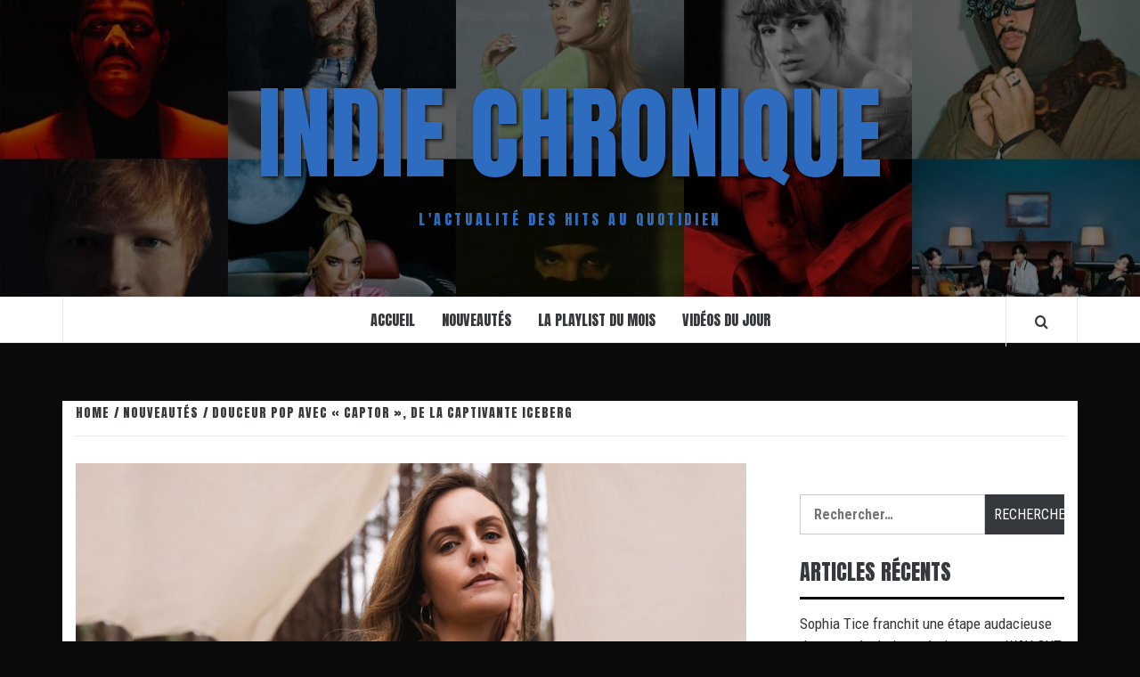

--- FILE ---
content_type: text/html; charset=UTF-8
request_url: https://indiechronique.fr/douceur-pop-avec-captor-de-la-captivante-iceberg
body_size: 14201
content:
<!doctype html>
<html lang="fr-FR">

<head>
  <meta charset="UTF-8">
  <meta name="viewport" content="width=device-width, initial-scale=1">
  <link rel="profile" href="http://gmpg.org/xfn/11">

  <title>Douceur pop avec « Captor », de la captivante ICEBERG &#8211; Indie Chronique</title>
<meta name='robots' content='max-image-preview:large' />
<link rel='dns-prefetch' href='//fonts.googleapis.com' />
<link rel="alternate" type="application/rss+xml" title="Indie Chronique &raquo; Flux" href="https://indiechronique.fr/feed" />
<link rel="alternate" type="application/rss+xml" title="Indie Chronique &raquo; Flux des commentaires" href="https://indiechronique.fr/comments/feed" />
<link rel="alternate" type="application/rss+xml" title="Indie Chronique &raquo; Douceur pop avec « Captor », de la captivante ICEBERG Flux des commentaires" href="https://indiechronique.fr/douceur-pop-avec-captor-de-la-captivante-iceberg/feed" />
<link rel="alternate" title="oEmbed (JSON)" type="application/json+oembed" href="https://indiechronique.fr/wp-json/oembed/1.0/embed?url=https%3A%2F%2Findiechronique.fr%2Fdouceur-pop-avec-captor-de-la-captivante-iceberg" />
<link rel="alternate" title="oEmbed (XML)" type="text/xml+oembed" href="https://indiechronique.fr/wp-json/oembed/1.0/embed?url=https%3A%2F%2Findiechronique.fr%2Fdouceur-pop-avec-captor-de-la-captivante-iceberg&#038;format=xml" />
<style id='wp-img-auto-sizes-contain-inline-css' type='text/css'>
img:is([sizes=auto i],[sizes^="auto," i]){contain-intrinsic-size:3000px 1500px}
/*# sourceURL=wp-img-auto-sizes-contain-inline-css */
</style>
<style id='wp-emoji-styles-inline-css' type='text/css'>

	img.wp-smiley, img.emoji {
		display: inline !important;
		border: none !important;
		box-shadow: none !important;
		height: 1em !important;
		width: 1em !important;
		margin: 0 0.07em !important;
		vertical-align: -0.1em !important;
		background: none !important;
		padding: 0 !important;
	}
/*# sourceURL=wp-emoji-styles-inline-css */
</style>
<style id='wp-block-library-inline-css' type='text/css'>
:root{--wp-block-synced-color:#7a00df;--wp-block-synced-color--rgb:122,0,223;--wp-bound-block-color:var(--wp-block-synced-color);--wp-editor-canvas-background:#ddd;--wp-admin-theme-color:#007cba;--wp-admin-theme-color--rgb:0,124,186;--wp-admin-theme-color-darker-10:#006ba1;--wp-admin-theme-color-darker-10--rgb:0,107,160.5;--wp-admin-theme-color-darker-20:#005a87;--wp-admin-theme-color-darker-20--rgb:0,90,135;--wp-admin-border-width-focus:2px}@media (min-resolution:192dpi){:root{--wp-admin-border-width-focus:1.5px}}.wp-element-button{cursor:pointer}:root .has-very-light-gray-background-color{background-color:#eee}:root .has-very-dark-gray-background-color{background-color:#313131}:root .has-very-light-gray-color{color:#eee}:root .has-very-dark-gray-color{color:#313131}:root .has-vivid-green-cyan-to-vivid-cyan-blue-gradient-background{background:linear-gradient(135deg,#00d084,#0693e3)}:root .has-purple-crush-gradient-background{background:linear-gradient(135deg,#34e2e4,#4721fb 50%,#ab1dfe)}:root .has-hazy-dawn-gradient-background{background:linear-gradient(135deg,#faaca8,#dad0ec)}:root .has-subdued-olive-gradient-background{background:linear-gradient(135deg,#fafae1,#67a671)}:root .has-atomic-cream-gradient-background{background:linear-gradient(135deg,#fdd79a,#004a59)}:root .has-nightshade-gradient-background{background:linear-gradient(135deg,#330968,#31cdcf)}:root .has-midnight-gradient-background{background:linear-gradient(135deg,#020381,#2874fc)}:root{--wp--preset--font-size--normal:16px;--wp--preset--font-size--huge:42px}.has-regular-font-size{font-size:1em}.has-larger-font-size{font-size:2.625em}.has-normal-font-size{font-size:var(--wp--preset--font-size--normal)}.has-huge-font-size{font-size:var(--wp--preset--font-size--huge)}.has-text-align-center{text-align:center}.has-text-align-left{text-align:left}.has-text-align-right{text-align:right}.has-fit-text{white-space:nowrap!important}#end-resizable-editor-section{display:none}.aligncenter{clear:both}.items-justified-left{justify-content:flex-start}.items-justified-center{justify-content:center}.items-justified-right{justify-content:flex-end}.items-justified-space-between{justify-content:space-between}.screen-reader-text{border:0;clip-path:inset(50%);height:1px;margin:-1px;overflow:hidden;padding:0;position:absolute;width:1px;word-wrap:normal!important}.screen-reader-text:focus{background-color:#ddd;clip-path:none;color:#444;display:block;font-size:1em;height:auto;left:5px;line-height:normal;padding:15px 23px 14px;text-decoration:none;top:5px;width:auto;z-index:100000}html :where(.has-border-color){border-style:solid}html :where([style*=border-top-color]){border-top-style:solid}html :where([style*=border-right-color]){border-right-style:solid}html :where([style*=border-bottom-color]){border-bottom-style:solid}html :where([style*=border-left-color]){border-left-style:solid}html :where([style*=border-width]){border-style:solid}html :where([style*=border-top-width]){border-top-style:solid}html :where([style*=border-right-width]){border-right-style:solid}html :where([style*=border-bottom-width]){border-bottom-style:solid}html :where([style*=border-left-width]){border-left-style:solid}html :where(img[class*=wp-image-]){height:auto;max-width:100%}:where(figure){margin:0 0 1em}html :where(.is-position-sticky){--wp-admin--admin-bar--position-offset:var(--wp-admin--admin-bar--height,0px)}@media screen and (max-width:600px){html :where(.is-position-sticky){--wp-admin--admin-bar--position-offset:0px}}

/*# sourceURL=wp-block-library-inline-css */
</style><style id='wp-block-embed-inline-css' type='text/css'>
.wp-block-embed.alignleft,.wp-block-embed.alignright,.wp-block[data-align=left]>[data-type="core/embed"],.wp-block[data-align=right]>[data-type="core/embed"]{max-width:360px;width:100%}.wp-block-embed.alignleft .wp-block-embed__wrapper,.wp-block-embed.alignright .wp-block-embed__wrapper,.wp-block[data-align=left]>[data-type="core/embed"] .wp-block-embed__wrapper,.wp-block[data-align=right]>[data-type="core/embed"] .wp-block-embed__wrapper{min-width:280px}.wp-block-cover .wp-block-embed{min-height:240px;min-width:320px}.wp-block-embed{overflow-wrap:break-word}.wp-block-embed :where(figcaption){margin-bottom:1em;margin-top:.5em}.wp-block-embed iframe{max-width:100%}.wp-block-embed__wrapper{position:relative}.wp-embed-responsive .wp-has-aspect-ratio .wp-block-embed__wrapper:before{content:"";display:block;padding-top:50%}.wp-embed-responsive .wp-has-aspect-ratio iframe{bottom:0;height:100%;left:0;position:absolute;right:0;top:0;width:100%}.wp-embed-responsive .wp-embed-aspect-21-9 .wp-block-embed__wrapper:before{padding-top:42.85%}.wp-embed-responsive .wp-embed-aspect-18-9 .wp-block-embed__wrapper:before{padding-top:50%}.wp-embed-responsive .wp-embed-aspect-16-9 .wp-block-embed__wrapper:before{padding-top:56.25%}.wp-embed-responsive .wp-embed-aspect-4-3 .wp-block-embed__wrapper:before{padding-top:75%}.wp-embed-responsive .wp-embed-aspect-1-1 .wp-block-embed__wrapper:before{padding-top:100%}.wp-embed-responsive .wp-embed-aspect-9-16 .wp-block-embed__wrapper:before{padding-top:177.77%}.wp-embed-responsive .wp-embed-aspect-1-2 .wp-block-embed__wrapper:before{padding-top:200%}
/*# sourceURL=https://indiechronique.fr/wp-includes/blocks/embed/style.min.css */
</style>
<style id='wp-block-embed-theme-inline-css' type='text/css'>
.wp-block-embed :where(figcaption){color:#555;font-size:13px;text-align:center}.is-dark-theme .wp-block-embed :where(figcaption){color:#ffffffa6}.wp-block-embed{margin:0 0 1em}
/*# sourceURL=https://indiechronique.fr/wp-includes/blocks/embed/theme.min.css */
</style>
<style id='wp-block-paragraph-inline-css' type='text/css'>
.is-small-text{font-size:.875em}.is-regular-text{font-size:1em}.is-large-text{font-size:2.25em}.is-larger-text{font-size:3em}.has-drop-cap:not(:focus):first-letter{float:left;font-size:8.4em;font-style:normal;font-weight:100;line-height:.68;margin:.05em .1em 0 0;text-transform:uppercase}body.rtl .has-drop-cap:not(:focus):first-letter{float:none;margin-left:.1em}p.has-drop-cap.has-background{overflow:hidden}:root :where(p.has-background){padding:1.25em 2.375em}:where(p.has-text-color:not(.has-link-color)) a{color:inherit}p.has-text-align-left[style*="writing-mode:vertical-lr"],p.has-text-align-right[style*="writing-mode:vertical-rl"]{rotate:180deg}
/*# sourceURL=https://indiechronique.fr/wp-includes/blocks/paragraph/style.min.css */
</style>
<style id='global-styles-inline-css' type='text/css'>
:root{--wp--preset--aspect-ratio--square: 1;--wp--preset--aspect-ratio--4-3: 4/3;--wp--preset--aspect-ratio--3-4: 3/4;--wp--preset--aspect-ratio--3-2: 3/2;--wp--preset--aspect-ratio--2-3: 2/3;--wp--preset--aspect-ratio--16-9: 16/9;--wp--preset--aspect-ratio--9-16: 9/16;--wp--preset--color--black: #000000;--wp--preset--color--cyan-bluish-gray: #abb8c3;--wp--preset--color--white: #ffffff;--wp--preset--color--pale-pink: #f78da7;--wp--preset--color--vivid-red: #cf2e2e;--wp--preset--color--luminous-vivid-orange: #ff6900;--wp--preset--color--luminous-vivid-amber: #fcb900;--wp--preset--color--light-green-cyan: #7bdcb5;--wp--preset--color--vivid-green-cyan: #00d084;--wp--preset--color--pale-cyan-blue: #8ed1fc;--wp--preset--color--vivid-cyan-blue: #0693e3;--wp--preset--color--vivid-purple: #9b51e0;--wp--preset--gradient--vivid-cyan-blue-to-vivid-purple: linear-gradient(135deg,rgb(6,147,227) 0%,rgb(155,81,224) 100%);--wp--preset--gradient--light-green-cyan-to-vivid-green-cyan: linear-gradient(135deg,rgb(122,220,180) 0%,rgb(0,208,130) 100%);--wp--preset--gradient--luminous-vivid-amber-to-luminous-vivid-orange: linear-gradient(135deg,rgb(252,185,0) 0%,rgb(255,105,0) 100%);--wp--preset--gradient--luminous-vivid-orange-to-vivid-red: linear-gradient(135deg,rgb(255,105,0) 0%,rgb(207,46,46) 100%);--wp--preset--gradient--very-light-gray-to-cyan-bluish-gray: linear-gradient(135deg,rgb(238,238,238) 0%,rgb(169,184,195) 100%);--wp--preset--gradient--cool-to-warm-spectrum: linear-gradient(135deg,rgb(74,234,220) 0%,rgb(151,120,209) 20%,rgb(207,42,186) 40%,rgb(238,44,130) 60%,rgb(251,105,98) 80%,rgb(254,248,76) 100%);--wp--preset--gradient--blush-light-purple: linear-gradient(135deg,rgb(255,206,236) 0%,rgb(152,150,240) 100%);--wp--preset--gradient--blush-bordeaux: linear-gradient(135deg,rgb(254,205,165) 0%,rgb(254,45,45) 50%,rgb(107,0,62) 100%);--wp--preset--gradient--luminous-dusk: linear-gradient(135deg,rgb(255,203,112) 0%,rgb(199,81,192) 50%,rgb(65,88,208) 100%);--wp--preset--gradient--pale-ocean: linear-gradient(135deg,rgb(255,245,203) 0%,rgb(182,227,212) 50%,rgb(51,167,181) 100%);--wp--preset--gradient--electric-grass: linear-gradient(135deg,rgb(202,248,128) 0%,rgb(113,206,126) 100%);--wp--preset--gradient--midnight: linear-gradient(135deg,rgb(2,3,129) 0%,rgb(40,116,252) 100%);--wp--preset--font-size--small: 13px;--wp--preset--font-size--medium: 20px;--wp--preset--font-size--large: 36px;--wp--preset--font-size--x-large: 42px;--wp--preset--spacing--20: 0.44rem;--wp--preset--spacing--30: 0.67rem;--wp--preset--spacing--40: 1rem;--wp--preset--spacing--50: 1.5rem;--wp--preset--spacing--60: 2.25rem;--wp--preset--spacing--70: 3.38rem;--wp--preset--spacing--80: 5.06rem;--wp--preset--shadow--natural: 6px 6px 9px rgba(0, 0, 0, 0.2);--wp--preset--shadow--deep: 12px 12px 50px rgba(0, 0, 0, 0.4);--wp--preset--shadow--sharp: 6px 6px 0px rgba(0, 0, 0, 0.2);--wp--preset--shadow--outlined: 6px 6px 0px -3px rgb(255, 255, 255), 6px 6px rgb(0, 0, 0);--wp--preset--shadow--crisp: 6px 6px 0px rgb(0, 0, 0);}:root { --wp--style--global--content-size: 775px;--wp--style--global--wide-size: 1140px; }:where(body) { margin: 0; }.wp-site-blocks > .alignleft { float: left; margin-right: 2em; }.wp-site-blocks > .alignright { float: right; margin-left: 2em; }.wp-site-blocks > .aligncenter { justify-content: center; margin-left: auto; margin-right: auto; }:where(.wp-site-blocks) > * { margin-block-start: 24px; margin-block-end: 0; }:where(.wp-site-blocks) > :first-child { margin-block-start: 0; }:where(.wp-site-blocks) > :last-child { margin-block-end: 0; }:root { --wp--style--block-gap: 24px; }:root :where(.is-layout-flow) > :first-child{margin-block-start: 0;}:root :where(.is-layout-flow) > :last-child{margin-block-end: 0;}:root :where(.is-layout-flow) > *{margin-block-start: 24px;margin-block-end: 0;}:root :where(.is-layout-constrained) > :first-child{margin-block-start: 0;}:root :where(.is-layout-constrained) > :last-child{margin-block-end: 0;}:root :where(.is-layout-constrained) > *{margin-block-start: 24px;margin-block-end: 0;}:root :where(.is-layout-flex){gap: 24px;}:root :where(.is-layout-grid){gap: 24px;}.is-layout-flow > .alignleft{float: left;margin-inline-start: 0;margin-inline-end: 2em;}.is-layout-flow > .alignright{float: right;margin-inline-start: 2em;margin-inline-end: 0;}.is-layout-flow > .aligncenter{margin-left: auto !important;margin-right: auto !important;}.is-layout-constrained > .alignleft{float: left;margin-inline-start: 0;margin-inline-end: 2em;}.is-layout-constrained > .alignright{float: right;margin-inline-start: 2em;margin-inline-end: 0;}.is-layout-constrained > .aligncenter{margin-left: auto !important;margin-right: auto !important;}.is-layout-constrained > :where(:not(.alignleft):not(.alignright):not(.alignfull)){max-width: var(--wp--style--global--content-size);margin-left: auto !important;margin-right: auto !important;}.is-layout-constrained > .alignwide{max-width: var(--wp--style--global--wide-size);}body .is-layout-flex{display: flex;}.is-layout-flex{flex-wrap: wrap;align-items: center;}.is-layout-flex > :is(*, div){margin: 0;}body .is-layout-grid{display: grid;}.is-layout-grid > :is(*, div){margin: 0;}body{padding-top: 0px;padding-right: 0px;padding-bottom: 0px;padding-left: 0px;}a:where(:not(.wp-element-button)){text-decoration: none;}:root :where(.wp-element-button, .wp-block-button__link){background-color: #32373c;border-radius: 0;border-width: 0;color: #fff;font-family: inherit;font-size: inherit;font-style: inherit;font-weight: inherit;letter-spacing: inherit;line-height: inherit;padding-top: calc(0.667em + 2px);padding-right: calc(1.333em + 2px);padding-bottom: calc(0.667em + 2px);padding-left: calc(1.333em + 2px);text-decoration: none;text-transform: inherit;}.has-black-color{color: var(--wp--preset--color--black) !important;}.has-cyan-bluish-gray-color{color: var(--wp--preset--color--cyan-bluish-gray) !important;}.has-white-color{color: var(--wp--preset--color--white) !important;}.has-pale-pink-color{color: var(--wp--preset--color--pale-pink) !important;}.has-vivid-red-color{color: var(--wp--preset--color--vivid-red) !important;}.has-luminous-vivid-orange-color{color: var(--wp--preset--color--luminous-vivid-orange) !important;}.has-luminous-vivid-amber-color{color: var(--wp--preset--color--luminous-vivid-amber) !important;}.has-light-green-cyan-color{color: var(--wp--preset--color--light-green-cyan) !important;}.has-vivid-green-cyan-color{color: var(--wp--preset--color--vivid-green-cyan) !important;}.has-pale-cyan-blue-color{color: var(--wp--preset--color--pale-cyan-blue) !important;}.has-vivid-cyan-blue-color{color: var(--wp--preset--color--vivid-cyan-blue) !important;}.has-vivid-purple-color{color: var(--wp--preset--color--vivid-purple) !important;}.has-black-background-color{background-color: var(--wp--preset--color--black) !important;}.has-cyan-bluish-gray-background-color{background-color: var(--wp--preset--color--cyan-bluish-gray) !important;}.has-white-background-color{background-color: var(--wp--preset--color--white) !important;}.has-pale-pink-background-color{background-color: var(--wp--preset--color--pale-pink) !important;}.has-vivid-red-background-color{background-color: var(--wp--preset--color--vivid-red) !important;}.has-luminous-vivid-orange-background-color{background-color: var(--wp--preset--color--luminous-vivid-orange) !important;}.has-luminous-vivid-amber-background-color{background-color: var(--wp--preset--color--luminous-vivid-amber) !important;}.has-light-green-cyan-background-color{background-color: var(--wp--preset--color--light-green-cyan) !important;}.has-vivid-green-cyan-background-color{background-color: var(--wp--preset--color--vivid-green-cyan) !important;}.has-pale-cyan-blue-background-color{background-color: var(--wp--preset--color--pale-cyan-blue) !important;}.has-vivid-cyan-blue-background-color{background-color: var(--wp--preset--color--vivid-cyan-blue) !important;}.has-vivid-purple-background-color{background-color: var(--wp--preset--color--vivid-purple) !important;}.has-black-border-color{border-color: var(--wp--preset--color--black) !important;}.has-cyan-bluish-gray-border-color{border-color: var(--wp--preset--color--cyan-bluish-gray) !important;}.has-white-border-color{border-color: var(--wp--preset--color--white) !important;}.has-pale-pink-border-color{border-color: var(--wp--preset--color--pale-pink) !important;}.has-vivid-red-border-color{border-color: var(--wp--preset--color--vivid-red) !important;}.has-luminous-vivid-orange-border-color{border-color: var(--wp--preset--color--luminous-vivid-orange) !important;}.has-luminous-vivid-amber-border-color{border-color: var(--wp--preset--color--luminous-vivid-amber) !important;}.has-light-green-cyan-border-color{border-color: var(--wp--preset--color--light-green-cyan) !important;}.has-vivid-green-cyan-border-color{border-color: var(--wp--preset--color--vivid-green-cyan) !important;}.has-pale-cyan-blue-border-color{border-color: var(--wp--preset--color--pale-cyan-blue) !important;}.has-vivid-cyan-blue-border-color{border-color: var(--wp--preset--color--vivid-cyan-blue) !important;}.has-vivid-purple-border-color{border-color: var(--wp--preset--color--vivid-purple) !important;}.has-vivid-cyan-blue-to-vivid-purple-gradient-background{background: var(--wp--preset--gradient--vivid-cyan-blue-to-vivid-purple) !important;}.has-light-green-cyan-to-vivid-green-cyan-gradient-background{background: var(--wp--preset--gradient--light-green-cyan-to-vivid-green-cyan) !important;}.has-luminous-vivid-amber-to-luminous-vivid-orange-gradient-background{background: var(--wp--preset--gradient--luminous-vivid-amber-to-luminous-vivid-orange) !important;}.has-luminous-vivid-orange-to-vivid-red-gradient-background{background: var(--wp--preset--gradient--luminous-vivid-orange-to-vivid-red) !important;}.has-very-light-gray-to-cyan-bluish-gray-gradient-background{background: var(--wp--preset--gradient--very-light-gray-to-cyan-bluish-gray) !important;}.has-cool-to-warm-spectrum-gradient-background{background: var(--wp--preset--gradient--cool-to-warm-spectrum) !important;}.has-blush-light-purple-gradient-background{background: var(--wp--preset--gradient--blush-light-purple) !important;}.has-blush-bordeaux-gradient-background{background: var(--wp--preset--gradient--blush-bordeaux) !important;}.has-luminous-dusk-gradient-background{background: var(--wp--preset--gradient--luminous-dusk) !important;}.has-pale-ocean-gradient-background{background: var(--wp--preset--gradient--pale-ocean) !important;}.has-electric-grass-gradient-background{background: var(--wp--preset--gradient--electric-grass) !important;}.has-midnight-gradient-background{background: var(--wp--preset--gradient--midnight) !important;}.has-small-font-size{font-size: var(--wp--preset--font-size--small) !important;}.has-medium-font-size{font-size: var(--wp--preset--font-size--medium) !important;}.has-large-font-size{font-size: var(--wp--preset--font-size--large) !important;}.has-x-large-font-size{font-size: var(--wp--preset--font-size--x-large) !important;}
/*# sourceURL=global-styles-inline-css */
</style>

<link rel='stylesheet' id='vivacious-magazine-google-primary-fonts-css' href='https://fonts.googleapis.com/css?family=Roboto+Condensed:400,300,400italic,700' type='text/css' media='all' />
<link rel='stylesheet' id='vivacious-magazine-google-secondary-fonts-css' href='https://fonts.googleapis.com/css?family=Anton' type='text/css' media='all' />
<link rel='stylesheet' id='bootstrap-css' href='https://indiechronique.fr/wp-content/themes/elegant-magazine/assets/bootstrap/css/bootstrap.min.css?ver=6.9' type='text/css' media='all' />
<link rel='stylesheet' id='elegant-magazine-style-css' href='https://indiechronique.fr/wp-content/themes/elegant-magazine/style.css?ver=6.9' type='text/css' media='all' />
<style id='elegant-magazine-style-inline-css' type='text/css'>


                .top-masthead {
        background: #000000;
        }
        .top-masthead-overlay{
        background: rgba(0,0,0,0.75);
        }
        
                .top-masthead, .top-masthead a {
        color: #ffffff;

        }

    
        .elementor-template-full-width .elementor-section.elementor-section-full_width > .elementor-container,
        .elementor-template-full-width .elementor-section.elementor-section-boxed > .elementor-container{
            max-width: 1570px;
        }
        
/*# sourceURL=elegant-magazine-style-inline-css */
</style>
<link rel='stylesheet' id='vivacious-magazine-style-css' href='https://indiechronique.fr/wp-content/themes/vivacious-magazine/style.css?ver=1.0.3' type='text/css' media='all' />
<link rel='stylesheet' id='aft-icons-css' href='https://indiechronique.fr/wp-content/themes/elegant-magazine/assets/icons/style.css?ver=6.9' type='text/css' media='all' />
<link rel='stylesheet' id='slick-css' href='https://indiechronique.fr/wp-content/themes/elegant-magazine/assets/slick/css/slick.min.css?ver=6.9' type='text/css' media='all' />
<link rel='stylesheet' id='sidr-css' href='https://indiechronique.fr/wp-content/themes/elegant-magazine/assets/sidr/css/jquery.sidr.dark.css?ver=6.9' type='text/css' media='all' />
<link rel='stylesheet' id='elegant-magazine-google-fonts-css' href='https://fonts.googleapis.com/css?family=Oswald:300,400,700|Source%20Sans%20Pro:400,400i,700,700i&#038;subset=latin,latin-ext' type='text/css' media='all' />
<style id='kadence-blocks-global-variables-inline-css' type='text/css'>
:root {--global-kb-font-size-sm:clamp(0.8rem, 0.73rem + 0.217vw, 0.9rem);--global-kb-font-size-md:clamp(1.1rem, 0.995rem + 0.326vw, 1.25rem);--global-kb-font-size-lg:clamp(1.75rem, 1.576rem + 0.543vw, 2rem);--global-kb-font-size-xl:clamp(2.25rem, 1.728rem + 1.63vw, 3rem);--global-kb-font-size-xxl:clamp(2.5rem, 1.456rem + 3.26vw, 4rem);--global-kb-font-size-xxxl:clamp(2.75rem, 0.489rem + 7.065vw, 6rem);}:root {--global-palette1: #3182CE;--global-palette2: #2B6CB0;--global-palette3: #1A202C;--global-palette4: #2D3748;--global-palette5: #4A5568;--global-palette6: #718096;--global-palette7: #EDF2F7;--global-palette8: #F7FAFC;--global-palette9: #ffffff;}
/*# sourceURL=kadence-blocks-global-variables-inline-css */
</style>
<script type="text/javascript" src="https://indiechronique.fr/wp-content/plugins/ionos-assistant/js/cookies.js?ver=6.9" id="ionos-assistant-wp-cookies-js"></script>
<script type="text/javascript" src="https://indiechronique.fr/wp-includes/js/jquery/jquery.min.js?ver=3.7.1" id="jquery-core-js"></script>
<script type="text/javascript" src="https://indiechronique.fr/wp-includes/js/jquery/jquery-migrate.min.js?ver=3.4.1" id="jquery-migrate-js"></script>
<link rel="https://api.w.org/" href="https://indiechronique.fr/wp-json/" /><link rel="alternate" title="JSON" type="application/json" href="https://indiechronique.fr/wp-json/wp/v2/posts/7333" /><link rel="EditURI" type="application/rsd+xml" title="RSD" href="https://indiechronique.fr/xmlrpc.php?rsd" />
<meta name="generator" content="WordPress 6.9" />
<link rel="canonical" href="https://indiechronique.fr/douceur-pop-avec-captor-de-la-captivante-iceberg" />
<link rel='shortlink' href='https://indiechronique.fr/?p=7333' />
<link rel="pingback" href="https://indiechronique.fr/xmlrpc.php"><style type="text/css">.recentcomments a{display:inline !important;padding:0 !important;margin:0 !important;}</style>        <style type="text/css">
                        .site-title a,
            .site-description {
                color: #2d6cbf;
            }

                    </style>
        <style type="text/css" id="custom-background-css">
body.custom-background { background-color: #0a0a0a; }
</style>
	<link rel="icon" href="https://indiechronique.fr/wp-content/uploads/2021/05/cropped-LOGO-1-32x32.png" sizes="32x32" />
<link rel="icon" href="https://indiechronique.fr/wp-content/uploads/2021/05/cropped-LOGO-1-192x192.png" sizes="192x192" />
<link rel="apple-touch-icon" href="https://indiechronique.fr/wp-content/uploads/2021/05/cropped-LOGO-1-180x180.png" />
<meta name="msapplication-TileImage" content="https://indiechronique.fr/wp-content/uploads/2021/05/cropped-LOGO-1-270x270.png" />
</head>

<body class="wp-singular post-template-default single single-post postid-7333 single-format-standard custom-background wp-embed-responsive wp-theme-elegant-magazine wp-child-theme-vivacious-magazine align-content-left disable-default-home-content">

  
      <div id="af-preloader">
      <div class="af-loader">
        <div class="loader-circle"></div>
      </div>
    </div>
  
  <div id="page" class="site">
    <a class="skip-link screen-reader-text" href="#content">Skip to content</a>
        <header id="masthead" class="site-header">
            <div class="masthead-banner data-bg" data-background="https://indiechronique.fr/wp-content/uploads/2021/09/cropped-Top-10-artists-1280x512-1.jpg">
        <div class="container">
          <div class="row">
            <div class="col-md-12">
              <div class="site-branding">
                                  <p class="site-title font-family-1">
                    <a href="https://indiechronique.fr/" rel="home">Indie Chronique</a>
                  </p>
                
                                  <p class="site-description">L&#039;actualité des Hits au quotidien</p>
                              </div>
            </div>
          </div>
        </div>
      </div>
      <nav id="site-navigation" class="main-navigation">
        <div class="container">
          <div class="row">
            <div class="col-md-12">
              <div class="navigation-container">
                                <span class="af-search-click icon-search">
                  <a href="#" aria-label="Search"><i class="fa fa-search"></i></a>
                </span>
                <button class="toggle-menu" aria-controls="primary-menu">
                  <span class="screen-reader-text">Primary Menu</span>
                  <i class="ham"></i>
                </button>
                <div class="menu main-menu"><ul id="primary-menu" class="menu"><li id="menu-item-36" class="menu-item menu-item-type-custom menu-item-object-custom menu-item-home menu-item-36"><a href="http://indiechronique.fr/">Accueil</a></li>
<li id="menu-item-34" class="menu-item menu-item-type-taxonomy menu-item-object-category current-post-ancestor current-menu-parent current-post-parent menu-item-34"><a href="https://indiechronique.fr/category/nouveautes">Nouveautés</a></li>
<li id="menu-item-33" class="menu-item menu-item-type-taxonomy menu-item-object-category menu-item-33"><a href="https://indiechronique.fr/category/la-playlist-du-mois">La Playlist du mois</a></li>
<li id="menu-item-35" class="menu-item menu-item-type-taxonomy menu-item-object-category menu-item-35"><a href="https://indiechronique.fr/category/video-du-jour">Vidéos du jour</a></li>
</ul></div>              </div>
            </div>
          </div>
        </div>
      </nav>
    </header>

    <div id="af-search-wrap">
      <div class="af-search-box table-block">
        <div class="table-block-child v-center text-center">
          <form role="search" method="get" class="search-form" action="https://indiechronique.fr/">
				<label>
					<span class="screen-reader-text">Rechercher :</span>
					<input type="search" class="search-field" placeholder="Rechercher…" value="" name="s" />
				</label>
				<input type="submit" class="search-submit" value="Rechercher" />
			</form>        </div>
      </div>
      <div class="af-search-close af-search-click">
        <span></span>
        <span></span>
      </div>
    </div>

        <div id="content" class="site-content">
      

        <div class="em-breadcrumbs font-family-1">
            <div class="container">
                <div class="row">
                    <div class="col-sm-12">
                        <div role="navigation" aria-label="Breadcrumbs" class="breadcrumb-trail breadcrumbs" itemprop="breadcrumb"><ul class="trail-items" itemscope itemtype="http://schema.org/BreadcrumbList"><meta name="numberOfItems" content="3" /><meta name="itemListOrder" content="Ascending" /><li itemprop="itemListElement" itemscope itemtype="http://schema.org/ListItem" class="trail-item trail-begin"><a href="https://indiechronique.fr" rel="home" itemprop="item"><span itemprop="name">Home</span></a><meta itemprop="position" content="1" /></li><li itemprop="itemListElement" itemscope itemtype="http://schema.org/ListItem" class="trail-item"><a href="https://indiechronique.fr/category/nouveautes" itemprop="item"><span itemprop="name">Nouveautés</span></a><meta itemprop="position" content="2" /></li><li itemprop="itemListElement" itemscope itemtype="http://schema.org/ListItem" class="trail-item trail-end"><a href="https://indiechronique.fr/douceur-pop-avec-captor-de-la-captivante-iceberg" itemprop="item"><span itemprop="name">Douceur pop avec « Captor », de la captivante ICEBERG</span></a><meta itemprop="position" content="3" /></li></ul></div>                    </div>
                </div>
            </div>
        </div>


   
    <div id="primary" class="content-area">
        <main id="main" class="site-main">

                            <article id="post-7333" class="post-7333 post type-post status-publish format-standard has-post-thumbnail hentry category-nouveautes">
                    <header class="entry-header">
                    <div class="post-thumbnail full-width-image">
                    <img width="1024" height="656" src="https://indiechronique.fr/wp-content/uploads/2023/01/Capture-decran-2023-01-02-a-17.38.59-1024x656.png" class="attachment-elegant-magazine-featured size-elegant-magazine-featured wp-post-image" alt="" decoding="async" fetchpriority="high" srcset="https://indiechronique.fr/wp-content/uploads/2023/01/Capture-decran-2023-01-02-a-17.38.59-1024x656.png 1024w, https://indiechronique.fr/wp-content/uploads/2023/01/Capture-decran-2023-01-02-a-17.38.59-300x192.png 300w, https://indiechronique.fr/wp-content/uploads/2023/01/Capture-decran-2023-01-02-a-17.38.59-768x492.png 768w, https://indiechronique.fr/wp-content/uploads/2023/01/Capture-decran-2023-01-02-a-17.38.59.png 1180w" sizes="(max-width: 1024px) 100vw, 1024px" />                </div>
            
            <div class="header-details-wrapper">
        <div class="entry-header-details">
                                        <div class="figure-categories figure-categories-bg">
                                        <span class="cat-links"> <a href="https://indiechronique.fr/category/nouveautes" rel="category tag">Nouveautés</a></span>                </div>
                        <h1 class="entry-title">Douceur pop avec « Captor », de la captivante ICEBERG</h1>                                        <div class="post-item-metadata entry-meta">
                            <span class="item-metadata posts-author">
            <span class="">By</span>
                           <a href="https://indiechronique.fr/author/indiechroniquedaily">
                    Indiechroniquedaily                </a>
               </span>
        <span class="">/</span>
        <span class="item-metadata posts-date">
            janvier 2, 2023        </span>
                        </div>
                    </div>
    </div>
</header><!-- .entry-header -->





                    <div class="entry-content-wrap">
                                        <div class="entry-content">
                
<p>Nous sommes totalement envoûtés par le fabuleux « Captor » de la chanteuse ICEBERG. </p>



<p>Le titre se dévoile sous la forme d&rsquo;une ballade pop à l&rsquo;ambiance douce et mystérieuse. La voix d&rsquo;ICEBERG, réconfortante et délicatement mélancolique, se dépose avec finesse comme un voile de soie sur la production planante, aux instruments acoustiques qui bercent les âmes.</p>



<p>« Captor » est captivant, produit et réalisé avec grace, et met en lumière le timbre précieux et la personnalité artistique d&rsquo;ICEBERG qui ne manquera pas d&rsquo;attraper les coeurs : </p>



<figure class="wp-block-embed is-type-rich is-provider-spotify wp-block-embed-spotify wp-embed-aspect-21-9 wp-has-aspect-ratio"><div class="wp-block-embed__wrapper">
<iframe hcb-fetch-image-from="https://open.spotify.com/track/0yvvBFeUnNj4z0oIVx5gAA?si=895b0eee65484dd7" title="Spotify Embed: Captor" style="border-radius: 12px" width="100%" height="152" frameborder="0" allowfullscreen allow="autoplay; clipboard-write; encrypted-media; fullscreen; picture-in-picture" loading="lazy" src="https://open.spotify.com/embed/track/0yvvBFeUnNj4z0oIVx5gAA?si=895b0eee65484dd7&#038;utm_source=oembed"></iframe>
</div></figure>



<p><a href="https://www.facebook.com/Icebergtheartist">https://www.facebook.com/Icebergtheartist</a></p>
                                    <div class="post-item-metadata entry-meta">
                                            </div>
                                            </div><!-- .entry-content -->
            <footer class="entry-footer">
                            </footer>


    

<div class="em-reated-posts clearfix">
            <h2 class="related-title">
            You may also like        </h2>
        <ul>
                    <li>
                <h3 class="article-title"><a href="https://indiechronique.fr/sophia-tice-franchit-une-etape-audacieuse-dans-son-evolution-creative-avec-way-out" rel="bookmark">Sophia Tice franchit une étape audacieuse dans son évolution créative avec « WAY OUT »</a>
            </h3>                <div class="grid-item-metadata">
                            <span class="item-metadata posts-author">
            <span class="">By</span>
                           <a href="https://indiechronique.fr/author/indiechroniquedaily">
                    Indiechroniquedaily                </a>
               </span>
        <span class="">/</span>
        <span class="item-metadata posts-date">
            janvier 29, 2026        </span>
                        </div>
            </li>
                    <li>
                <h3 class="article-title"><a href="https://indiechronique.fr/katie-dauson-rock-et-blues-au-service-de-la-puissance-dans-get-ready" rel="bookmark">Katie Dauson: Rock et Blues au Service de la Puissance dans ‘Get Ready’</a>
            </h3>                <div class="grid-item-metadata">
                            <span class="item-metadata posts-author">
            <span class="">By</span>
                           <a href="https://indiechronique.fr/author/indiechroniquedaily">
                    Indiechroniquedaily                </a>
               </span>
        <span class="">/</span>
        <span class="item-metadata posts-date">
            janvier 29, 2026        </span>
                        </div>
            </li>
                    <li>
                <h3 class="article-title"><a href="https://indiechronique.fr/ava-renn-dechainement-emotionnel-et-rock-brulant-dans-lightning-child" rel="bookmark">Ava Renn: Déchaînement Émotionnel et Rock Brûlant dans Lightning Child</a>
            </h3>                <div class="grid-item-metadata">
                            <span class="item-metadata posts-author">
            <span class="">By</span>
                           <a href="https://indiechronique.fr/author/indiechroniquedaily">
                    Indiechroniquedaily                </a>
               </span>
        <span class="">/</span>
        <span class="item-metadata posts-date">
            janvier 29, 2026        </span>
                        </div>
            </li>
                    <li>
                <h3 class="article-title"><a href="https://indiechronique.fr/un-nouveau-souffle-musical-avec-will-foulke" rel="bookmark">Un Nouveau Souffle Musical avec Will Foulke</a>
            </h3>                <div class="grid-item-metadata">
                            <span class="item-metadata posts-author">
            <span class="">By</span>
                           <a href="https://indiechronique.fr/author/indiechroniquedaily">
                    Indiechroniquedaily                </a>
               </span>
        <span class="">/</span>
        <span class="item-metadata posts-date">
            janvier 29, 2026        </span>
                        </div>
            </li>
                    <li>
                <h3 class="article-title"><a href="https://indiechronique.fr/aint-linear-une-exploration-emotionnelle-de-la-scene-americana" rel="bookmark">‘Ain’t Linear’: Une Exploration Émotionnelle de la Scène Americana</a>
            </h3>                <div class="grid-item-metadata">
                            <span class="item-metadata posts-author">
            <span class="">By</span>
                           <a href="https://indiechronique.fr/author/indiechroniquedaily">
                    Indiechroniquedaily                </a>
               </span>
        <span class="">/</span>
        <span class="item-metadata posts-date">
            janvier 29, 2026        </span>
                        </div>
            </li>
            </ul>
</div>



	<nav class="navigation post-navigation" aria-label="Post navigation">
		<h2 class="screen-reader-text">Post navigation</h2>
		<div class="nav-links"><div class="nav-previous"><a href="https://indiechronique.fr/legs-broken-le-nouveau-single-de-mishkin-fitzgerald-the-chemical-perils" rel="prev"><span class="em-post-navigation">Previous</span> « Legs Broken », le nouveau single de Mishkin Fitzgerald &#038; The Chemical Perils</a></div><div class="nav-next"><a href="https://indiechronique.fr/lamour-en-chanson-avec-got-you-de-factheory-remixe-par-ok-lion" rel="next"><span class="em-post-navigation">Next</span> L&rsquo;amour en chanson avec « Got You » de Factheory, remixé par OK Lion!</a></div></div>
	</nav>
<div id="comments" class="comments-area">

		<div id="respond" class="comment-respond">
		<h3 id="reply-title" class="comment-reply-title">Laisser un commentaire <small><a rel="nofollow" id="cancel-comment-reply-link" href="/douceur-pop-avec-captor-de-la-captivante-iceberg#respond" style="display:none;">Annuler la réponse</a></small></h3><form action="https://indiechronique.fr/wp-comments-post.php" method="post" id="commentform" class="comment-form"><p class="comment-notes"><span id="email-notes">Votre adresse e-mail ne sera pas publiée.</span> <span class="required-field-message">Les champs obligatoires sont indiqués avec <span class="required">*</span></span></p><p class="comment-form-comment"><label for="comment">Commentaire <span class="required">*</span></label> <textarea autocomplete="new-password"  id="a017b6c59c"  name="a017b6c59c"   cols="45" rows="8" maxlength="65525" required></textarea><textarea id="comment" aria-label="hp-comment" aria-hidden="true" name="comment" autocomplete="new-password" style="padding:0 !important;clip:rect(1px, 1px, 1px, 1px) !important;position:absolute !important;white-space:nowrap !important;height:1px !important;width:1px !important;overflow:hidden !important;" tabindex="-1"></textarea><script data-noptimize>document.getElementById("comment").setAttribute( "id", "a2762e4539efe4371eaf1bcd59fb9711" );document.getElementById("a017b6c59c").setAttribute( "id", "comment" );</script></p><p class="comment-form-author"><label for="author">Nom <span class="required">*</span></label> <input id="author" name="author" type="text" value="" size="30" maxlength="245" autocomplete="name" required /></p>
<p class="comment-form-email"><label for="email">E-mail <span class="required">*</span></label> <input id="email" name="email" type="email" value="" size="30" maxlength="100" aria-describedby="email-notes" autocomplete="email" required /></p>
<p class="comment-form-url"><label for="url">Site web</label> <input id="url" name="url" type="url" value="" size="30" maxlength="200" autocomplete="url" /></p>
<p class="comment-form-cookies-consent"><input id="wp-comment-cookies-consent" name="wp-comment-cookies-consent" type="checkbox" value="yes" /> <label for="wp-comment-cookies-consent">Enregistrer mon nom, mon e-mail et mon site dans le navigateur pour mon prochain commentaire.</label></p>
<p class="form-submit"><input name="submit" type="submit" id="submit" class="submit" value="Laisser un commentaire" /> <input type='hidden' name='comment_post_ID' value='7333' id='comment_post_ID' />
<input type='hidden' name='comment_parent' id='comment_parent' value='0' />
</p></form>	</div><!-- #respond -->
	
</div><!-- #comments -->
                    </div>
                </article>
            
        </main><!-- #main -->
    </div><!-- #primary -->



<aside id="secondary" class="widget-area">
    <div class="theiaStickySidebar">
	    <div id="search-2" class="widget elegant-widget widget_search"><form role="search" method="get" class="search-form" action="https://indiechronique.fr/">
				<label>
					<span class="screen-reader-text">Rechercher :</span>
					<input type="search" class="search-field" placeholder="Rechercher…" value="" name="s" />
				</label>
				<input type="submit" class="search-submit" value="Rechercher" />
			</form></div>
		<div id="recent-posts-2" class="widget elegant-widget widget_recent_entries">
		<h2 class="widget-title widget-title-1"><span>Articles récents</span></h2>
		<ul>
											<li>
					<a href="https://indiechronique.fr/sophia-tice-franchit-une-etape-audacieuse-dans-son-evolution-creative-avec-way-out">Sophia Tice franchit une étape audacieuse dans son évolution créative avec « WAY OUT »</a>
									</li>
											<li>
					<a href="https://indiechronique.fr/katie-dauson-rock-et-blues-au-service-de-la-puissance-dans-get-ready">Katie Dauson: Rock et Blues au Service de la Puissance dans ‘Get Ready’</a>
									</li>
											<li>
					<a href="https://indiechronique.fr/ava-renn-dechainement-emotionnel-et-rock-brulant-dans-lightning-child">Ava Renn: Déchaînement Émotionnel et Rock Brûlant dans Lightning Child</a>
									</li>
											<li>
					<a href="https://indiechronique.fr/un-nouveau-souffle-musical-avec-will-foulke">Un Nouveau Souffle Musical avec Will Foulke</a>
									</li>
											<li>
					<a href="https://indiechronique.fr/aint-linear-une-exploration-emotionnelle-de-la-scene-americana">‘Ain’t Linear’: Une Exploration Émotionnelle de la Scène Americana</a>
									</li>
					</ul>

		</div><div id="recent-comments-2" class="widget elegant-widget widget_recent_comments"><h2 class="widget-title widget-title-1"><span>Commentaires récents</span></h2><ul id="recentcomments"><li class="recentcomments"><span class="comment-author-link">Emanuel Solt</span> dans <a href="https://indiechronique.fr/lets-make-a-fire-la-bo-dune-nouvelle-vie-avec-noah-solt#comment-24">&lsquo;Let&rsquo;s Make A Fire&rsquo;, la BO d&rsquo;une nouvelle vie avec Noah Solt</a></li><li class="recentcomments"><span class="comment-author-link">Hicham</span> dans <a href="https://indiechronique.fr/notre-personnalite-du-jour-the-plugz-europe#comment-15">Notre personnalité du jour: The Plugz Europe</a></li></ul></div><div id="archives-2" class="widget elegant-widget widget_archive"><h2 class="widget-title widget-title-1"><span>Archives</span></h2>
			<ul>
					<li><a href='https://indiechronique.fr/2026/01'>janvier 2026</a></li>
	<li><a href='https://indiechronique.fr/2025/12'>décembre 2025</a></li>
	<li><a href='https://indiechronique.fr/2025/11'>novembre 2025</a></li>
	<li><a href='https://indiechronique.fr/2025/10'>octobre 2025</a></li>
	<li><a href='https://indiechronique.fr/2025/09'>septembre 2025</a></li>
	<li><a href='https://indiechronique.fr/2025/08'>août 2025</a></li>
	<li><a href='https://indiechronique.fr/2025/07'>juillet 2025</a></li>
	<li><a href='https://indiechronique.fr/2025/06'>juin 2025</a></li>
	<li><a href='https://indiechronique.fr/2025/05'>mai 2025</a></li>
	<li><a href='https://indiechronique.fr/2025/04'>avril 2025</a></li>
	<li><a href='https://indiechronique.fr/2025/03'>mars 2025</a></li>
	<li><a href='https://indiechronique.fr/2025/02'>février 2025</a></li>
	<li><a href='https://indiechronique.fr/2025/01'>janvier 2025</a></li>
	<li><a href='https://indiechronique.fr/2024/12'>décembre 2024</a></li>
	<li><a href='https://indiechronique.fr/2024/11'>novembre 2024</a></li>
	<li><a href='https://indiechronique.fr/2024/10'>octobre 2024</a></li>
	<li><a href='https://indiechronique.fr/2024/09'>septembre 2024</a></li>
	<li><a href='https://indiechronique.fr/2024/08'>août 2024</a></li>
	<li><a href='https://indiechronique.fr/2024/07'>juillet 2024</a></li>
	<li><a href='https://indiechronique.fr/2024/06'>juin 2024</a></li>
	<li><a href='https://indiechronique.fr/2024/05'>mai 2024</a></li>
	<li><a href='https://indiechronique.fr/2024/04'>avril 2024</a></li>
	<li><a href='https://indiechronique.fr/2024/03'>mars 2024</a></li>
	<li><a href='https://indiechronique.fr/2024/02'>février 2024</a></li>
	<li><a href='https://indiechronique.fr/2024/01'>janvier 2024</a></li>
	<li><a href='https://indiechronique.fr/2023/12'>décembre 2023</a></li>
	<li><a href='https://indiechronique.fr/2023/11'>novembre 2023</a></li>
	<li><a href='https://indiechronique.fr/2023/10'>octobre 2023</a></li>
	<li><a href='https://indiechronique.fr/2023/09'>septembre 2023</a></li>
	<li><a href='https://indiechronique.fr/2023/08'>août 2023</a></li>
	<li><a href='https://indiechronique.fr/2023/07'>juillet 2023</a></li>
	<li><a href='https://indiechronique.fr/2023/06'>juin 2023</a></li>
	<li><a href='https://indiechronique.fr/2023/05'>mai 2023</a></li>
	<li><a href='https://indiechronique.fr/2023/04'>avril 2023</a></li>
	<li><a href='https://indiechronique.fr/2023/03'>mars 2023</a></li>
	<li><a href='https://indiechronique.fr/2023/02'>février 2023</a></li>
	<li><a href='https://indiechronique.fr/2023/01'>janvier 2023</a></li>
	<li><a href='https://indiechronique.fr/2022/12'>décembre 2022</a></li>
	<li><a href='https://indiechronique.fr/2022/11'>novembre 2022</a></li>
	<li><a href='https://indiechronique.fr/2022/10'>octobre 2022</a></li>
	<li><a href='https://indiechronique.fr/2022/09'>septembre 2022</a></li>
	<li><a href='https://indiechronique.fr/2022/08'>août 2022</a></li>
	<li><a href='https://indiechronique.fr/2022/07'>juillet 2022</a></li>
	<li><a href='https://indiechronique.fr/2022/06'>juin 2022</a></li>
	<li><a href='https://indiechronique.fr/2022/05'>mai 2022</a></li>
	<li><a href='https://indiechronique.fr/2022/04'>avril 2022</a></li>
	<li><a href='https://indiechronique.fr/2022/03'>mars 2022</a></li>
	<li><a href='https://indiechronique.fr/2022/02'>février 2022</a></li>
	<li><a href='https://indiechronique.fr/2022/01'>janvier 2022</a></li>
	<li><a href='https://indiechronique.fr/2021/12'>décembre 2021</a></li>
	<li><a href='https://indiechronique.fr/2021/11'>novembre 2021</a></li>
	<li><a href='https://indiechronique.fr/2021/10'>octobre 2021</a></li>
	<li><a href='https://indiechronique.fr/2021/09'>septembre 2021</a></li>
	<li><a href='https://indiechronique.fr/2021/08'>août 2021</a></li>
	<li><a href='https://indiechronique.fr/2021/07'>juillet 2021</a></li>
	<li><a href='https://indiechronique.fr/2021/06'>juin 2021</a></li>
	<li><a href='https://indiechronique.fr/2021/05'>mai 2021</a></li>
			</ul>

			</div><div id="categories-2" class="widget elegant-widget widget_categories"><h2 class="widget-title widget-title-1"><span>Catégories</span></h2>
			<ul>
					<li class="cat-item cat-item-5"><a href="https://indiechronique.fr/category/la-playlist-du-mois">La Playlist du mois</a>
</li>
	<li class="cat-item cat-item-3"><a href="https://indiechronique.fr/category/nouveautes">Nouveautés</a>
</li>
	<li class="cat-item cat-item-1"><a href="https://indiechronique.fr/category/uncategorized">Uncategorized</a>
</li>
	<li class="cat-item cat-item-4"><a href="https://indiechronique.fr/category/video-du-jour">Vidéos du jour</a>
</li>
			</ul>

			</div><div id="meta-2" class="widget elegant-widget widget_meta"><h2 class="widget-title widget-title-1"><span>Méta</span></h2>
		<ul>
						<li><a href="https://indiechronique.fr/wp-login.php">Connexion</a></li>
			<li><a href="https://indiechronique.fr/feed">Flux des publications</a></li>
			<li><a href="https://indiechronique.fr/comments/feed">Flux des commentaires</a></li>

			<li><a href="https://fr.wordpress.org/">Site de WordPress-FR</a></li>
		</ul>

		</div>    </div>
</aside><!-- #secondary -->


</div>



<footer class="site-footer">
    <div class="footer-logo-branding">
    <div class="container">
      <div class="row">
        <div class="col-sm-12">
          <div class="footer-logo">
            <div class="site-branding">
                            <h3 class="site-title font-family-1">
                <a href="https://indiechronique.fr/" rel="home">Indie Chronique</a>
              </h3>
                              <p class="site-description">L&#039;actualité des Hits au quotidien</p>
                          </div>
          </div>
        </div>
      </div>
    </div>
  </div>
    <div class="site-info">
    <div class="container">
      <div class="row">
        <div class="col-sm-12">
                                Copyright &copy; All rights reserved.                    <span class="sep"> | </span>
          Theme: <a href="https://afthemes.com/products/elegant-magazine/">Elegant Magazine</a> by <a href="https://afthemes.com/">AF themes</a>.        </div>
      </div>
    </div>
  </div>
</footer>
</div>
<a id="scroll-up" class="secondary-color">
  <i class="fa fa-angle-up"></i>
</a>
<script type="speculationrules">
{"prefetch":[{"source":"document","where":{"and":[{"href_matches":"/*"},{"not":{"href_matches":["/wp-*.php","/wp-admin/*","/wp-content/uploads/*","/wp-content/*","/wp-content/plugins/*","/wp-content/themes/vivacious-magazine/*","/wp-content/themes/elegant-magazine/*","/*\\?(.+)"]}},{"not":{"selector_matches":"a[rel~=\"nofollow\"]"}},{"not":{"selector_matches":".no-prefetch, .no-prefetch a"}}]},"eagerness":"conservative"}]}
</script>
<script type="text/javascript" src="https://indiechronique.fr/wp-content/themes/elegant-magazine/js/navigation.js?ver=20151215" id="elegant-magazine-navigation-js"></script>
<script type="text/javascript" src="https://indiechronique.fr/wp-content/themes/elegant-magazine/js/skip-link-focus-fix.js?ver=20151215" id="elegant-magazine-skip-link-focus-fix-js"></script>
<script type="text/javascript" src="https://indiechronique.fr/wp-content/themes/elegant-magazine/assets/slick/js/slick.min.js?ver=6.9" id="slick-js"></script>
<script type="text/javascript" src="https://indiechronique.fr/wp-content/themes/elegant-magazine/assets/bootstrap/js/bootstrap.min.js?ver=6.9" id="bootstrap-js"></script>
<script type="text/javascript" src="https://indiechronique.fr/wp-content/themes/elegant-magazine/assets/sidr/js/jquery.sidr.min.js?ver=6.9" id="sidr-js"></script>
<script type="text/javascript" src="https://indiechronique.fr/wp-content/themes/elegant-magazine/assets/jquery-match-height/jquery.matchHeight.min.js?ver=6.9" id="matchheight-js"></script>
<script type="text/javascript" src="https://indiechronique.fr/wp-content/themes/elegant-magazine/lib/marquee/jquery.marquee.js?ver=6.9" id="marquee-js"></script>
<script type="text/javascript" src="https://indiechronique.fr/wp-content/themes/elegant-magazine/lib/theiaStickySidebar/theia-sticky-sidebar.min.js?ver=6.9" id="sticky-sidebar-js"></script>
<script type="text/javascript" src="https://indiechronique.fr/wp-content/themes/elegant-magazine/admin-dashboard/dist/elegant_magazine_scripts.build.js?ver=6.9" id="elegant-magazine-script-js"></script>
<script type="text/javascript" src="https://indiechronique.fr/wp-includes/js/comment-reply.min.js?ver=6.9" id="comment-reply-js" async="async" data-wp-strategy="async" fetchpriority="low"></script>
<script id="wp-emoji-settings" type="application/json">
{"baseUrl":"https://s.w.org/images/core/emoji/17.0.2/72x72/","ext":".png","svgUrl":"https://s.w.org/images/core/emoji/17.0.2/svg/","svgExt":".svg","source":{"concatemoji":"https://indiechronique.fr/wp-includes/js/wp-emoji-release.min.js?ver=6.9"}}
</script>
<script type="module">
/* <![CDATA[ */
/*! This file is auto-generated */
const a=JSON.parse(document.getElementById("wp-emoji-settings").textContent),o=(window._wpemojiSettings=a,"wpEmojiSettingsSupports"),s=["flag","emoji"];function i(e){try{var t={supportTests:e,timestamp:(new Date).valueOf()};sessionStorage.setItem(o,JSON.stringify(t))}catch(e){}}function c(e,t,n){e.clearRect(0,0,e.canvas.width,e.canvas.height),e.fillText(t,0,0);t=new Uint32Array(e.getImageData(0,0,e.canvas.width,e.canvas.height).data);e.clearRect(0,0,e.canvas.width,e.canvas.height),e.fillText(n,0,0);const a=new Uint32Array(e.getImageData(0,0,e.canvas.width,e.canvas.height).data);return t.every((e,t)=>e===a[t])}function p(e,t){e.clearRect(0,0,e.canvas.width,e.canvas.height),e.fillText(t,0,0);var n=e.getImageData(16,16,1,1);for(let e=0;e<n.data.length;e++)if(0!==n.data[e])return!1;return!0}function u(e,t,n,a){switch(t){case"flag":return n(e,"\ud83c\udff3\ufe0f\u200d\u26a7\ufe0f","\ud83c\udff3\ufe0f\u200b\u26a7\ufe0f")?!1:!n(e,"\ud83c\udde8\ud83c\uddf6","\ud83c\udde8\u200b\ud83c\uddf6")&&!n(e,"\ud83c\udff4\udb40\udc67\udb40\udc62\udb40\udc65\udb40\udc6e\udb40\udc67\udb40\udc7f","\ud83c\udff4\u200b\udb40\udc67\u200b\udb40\udc62\u200b\udb40\udc65\u200b\udb40\udc6e\u200b\udb40\udc67\u200b\udb40\udc7f");case"emoji":return!a(e,"\ud83e\u1fac8")}return!1}function f(e,t,n,a){let r;const o=(r="undefined"!=typeof WorkerGlobalScope&&self instanceof WorkerGlobalScope?new OffscreenCanvas(300,150):document.createElement("canvas")).getContext("2d",{willReadFrequently:!0}),s=(o.textBaseline="top",o.font="600 32px Arial",{});return e.forEach(e=>{s[e]=t(o,e,n,a)}),s}function r(e){var t=document.createElement("script");t.src=e,t.defer=!0,document.head.appendChild(t)}a.supports={everything:!0,everythingExceptFlag:!0},new Promise(t=>{let n=function(){try{var e=JSON.parse(sessionStorage.getItem(o));if("object"==typeof e&&"number"==typeof e.timestamp&&(new Date).valueOf()<e.timestamp+604800&&"object"==typeof e.supportTests)return e.supportTests}catch(e){}return null}();if(!n){if("undefined"!=typeof Worker&&"undefined"!=typeof OffscreenCanvas&&"undefined"!=typeof URL&&URL.createObjectURL&&"undefined"!=typeof Blob)try{var e="postMessage("+f.toString()+"("+[JSON.stringify(s),u.toString(),c.toString(),p.toString()].join(",")+"));",a=new Blob([e],{type:"text/javascript"});const r=new Worker(URL.createObjectURL(a),{name:"wpTestEmojiSupports"});return void(r.onmessage=e=>{i(n=e.data),r.terminate(),t(n)})}catch(e){}i(n=f(s,u,c,p))}t(n)}).then(e=>{for(const n in e)a.supports[n]=e[n],a.supports.everything=a.supports.everything&&a.supports[n],"flag"!==n&&(a.supports.everythingExceptFlag=a.supports.everythingExceptFlag&&a.supports[n]);var t;a.supports.everythingExceptFlag=a.supports.everythingExceptFlag&&!a.supports.flag,a.supports.everything||((t=a.source||{}).concatemoji?r(t.concatemoji):t.wpemoji&&t.twemoji&&(r(t.twemoji),r(t.wpemoji)))});
//# sourceURL=https://indiechronique.fr/wp-includes/js/wp-emoji-loader.min.js
/* ]]> */
</script>

</body>

</html>